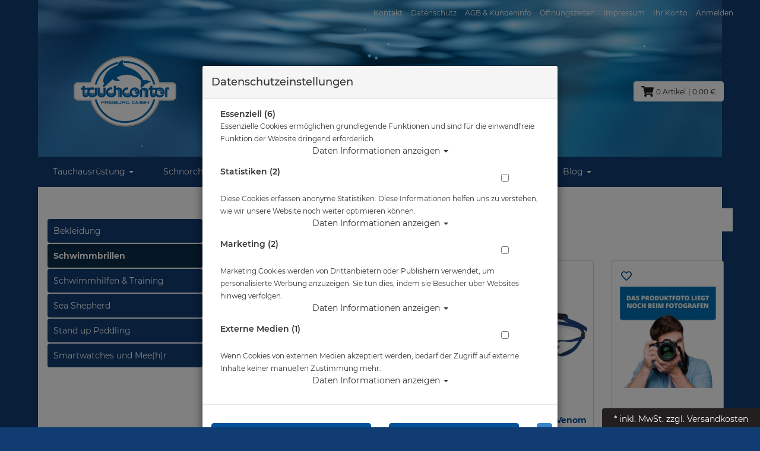

--- FILE ---
content_type: text/html; charset=utf-8
request_url: https://www.tauchcenter-freiburg.de/schwimmbrillen/c-700.html
body_size: 17944
content:


<!doctype html>
<html lang="de" prefix="og: http://ogp.me/ns#">
<head>
<meta charset="UTF-8">
<meta http-equiv="X-UA-Compatible" content="IE=edge">
<meta name="viewport" content="width=device-width, initial-scale=1">
<title>Schwimmbrillen </title>
<!-- Shopsystem by xanario ID Ltd. - www.xanario.de -->

<meta name="description" content="Schwimmbrillen " />
<meta name="author" content="Tauchcenter Freiburg GmbH" />
<meta name="generator" content="xanario shopsoftware" />
<meta name="robots" content="NOODP,NOYDIR,INDEX, FOLLOW" />
<meta name="revision" content="Thu,29 Jan 2026" />
<meta http-equiv="refresh" content="1200" />
<base href="https://www.tauchcenter-freiburg.de/" />

<link rel="dns-prefetch" href="//cdnjs.cloudflare.com">
<link rel="preconnect" href="//cdnjs.cloudflare.com">	
<link rel="shortcut icon" type="image/x-icon" href="templates/tauchcenter_freiburg/images/allgemein/favicon.ico" />
<link rel="icon" type="image/x-icon" href="templates/tauchcenter_freiburg/images/allgemein/favicon.ico" />
<link rel="icon" type="image/gif" href="templates/tauchcenter_freiburg/images/allgemein/favicon.gif" />
<link rel="icon" type="image/png" href="templates/tauchcenter_freiburg/images/allgemein/favicon.png" />
<link rel="apple-touch-icon" href="templates/tauchcenter_freiburg/images/allgemein/apple-touch-icon.png" />
<link rel="apple-touch-icon" href="templates/tauchcenter_freiburg/images/allgemein/apple-touch-icon-57x57.png" sizes="57x57" />
<link rel="apple-touch-icon" href="templates/tauchcenter_freiburg/images/allgemein/apple-touch-icon-60x60.png" sizes="60x60" />
<link rel="apple-touch-icon" href="templates/tauchcenter_freiburg/images/allgemein/apple-touch-icon-72x72.png" sizes="72x72" />
<link rel="apple-touch-icon" href="templates/tauchcenter_freiburg/images/allgemein/apple-touch-icon-76x76.png" sizes="76x76" />
<link rel="apple-touch-icon" href="templates/tauchcenter_freiburg/images/allgemein/apple-touch-icon-114x114.png" sizes="114x114" />
<link rel="apple-touch-icon" href="templates/tauchcenter_freiburg/images/allgemein/apple-touch-icon-120x120.png" sizes="120x120" />
<link rel="apple-touch-icon" href="templates/tauchcenter_freiburg/images/allgemein/apple-touch-icon-128x128.png" sizes="128x128" />
<link rel="apple-touch-icon" href="templates/tauchcenter_freiburg/images/allgemein/apple-touch-icon-144x144.png" sizes="144x144" />
<link rel="apple-touch-icon" href="templates/tauchcenter_freiburg/images/allgemein/apple-touch-icon-152x152.png" sizes="152x152" />
<link rel="apple-touch-icon" href="templates/tauchcenter_freiburg/images/allgemein/apple-touch-icon-180x180.png" sizes="180x180" />
<link rel="apple-touch-icon" href="templates/tauchcenter_freiburg/images/allgemein/apple-touch-icon-precomposed.png" />
<link rel="icon" type="image/png" href="templates/tauchcenter_freiburg/images/allgemein/favicon-16x16.png" sizes="16x16" />
<link rel="icon" type="image/png" href="templates/tauchcenter_freiburg/images/allgemein/favicon-32x32.png" sizes="32x32" />
<link rel="icon" type="image/png" href="templates/tauchcenter_freiburg/images/allgemein/favicon-96x96.png" sizes="96x96" />
<link rel="icon" type="image/png" href="templates/tauchcenter_freiburg/images/allgemein/favicon-160x160.png" sizes="160x160" />
<link rel="icon" type="image/png" href="templates/tauchcenter_freiburg/images/allgemein/favicon-192x192.png" sizes="192x192" />
<link rel="icon" type="image/png" href="templates/tauchcenter_freiburg/images/allgemein/favicon-196x196.png" sizes="196x196" />
<meta name="msapplication-TileImage" content="templates/tauchcenter_freiburg/images/allgemein/win8-tile-144x144.png" /> 
<meta name="msapplication-TileColor" content="#ffffff" /> 
<meta name="msapplication-navbutton-color" content="#ffffff" /> 
<meta name="msapplication-square70x70logo" content="templates/tauchcenter_freiburg/images/allgemein/win8-tile-70x70.png" /> 
<meta name="msapplication-square144x144logo" content="templates/tauchcenter_freiburg/images/allgemein/win8-tile-144x144.png" /> 
<meta name="msapplication-square150x150logo" content="templates/tauchcenter_freiburg/images/allgemein/win8-tile-150x150.png" /> 
<meta name="msapplication-wide310x150logo" content="templates/tauchcenter_freiburg/images/allgemein/win8-tile-310x150.png" /> 
<meta name="msapplication-square310x310logo" content="templates/tauchcenter_freiburg/images/allgemein/win8-tile-310x310.png" /> 

<link rel="canonical" href="https://www.tauchcenter-freiburg.de/schwimmbrillen/c-700.html" />

<!-- Twitter Card data -->
<meta name="twitter:card" value="summary">
<meta name="twitter:title" content="Schwimmbrillen ">
<meta name="twitter:description" content="Schwimmbrillen ">
 

<!-- Open Graph data -->
<meta property="og:title" content="Schwimmbrillen " />
<meta property="og:description" content="Schwimmbrillen " /> 
<meta property="og:type" content="website" />
<meta property="og:url" content="https://www.tauchcenter-freiburg.de/schwimmbrillen/c-700.html" /> 
	

<link rel="stylesheet" href="https://cdnjs.cloudflare.com/ajax/libs/twitter-bootstrap/3.3.7/css/bootstrap.min.css" />
<script defer src="https://cdnjs.cloudflare.com/ajax/libs/font-awesome/5.8.2/js/all.min.js" crossorigin="anonymous"></script>			
<link rel="stylesheet" href="https://cdnjs.cloudflare.com/ajax/libs/animate.css/3.7.0/animate.min.css" />

<link rel="stylesheet" href="templates/tauchcenter_freiburg/images/4/css_xanario.css.php" type="text/css" />


<script src="https://cdnjs.cloudflare.com/ajax/libs/jquery/3.3.1/jquery.min.js"></script>
<script src="https://cdnjs.cloudflare.com/ajax/libs/jquery-migrate/3.0.1/jquery-migrate.min.js"></script>
<script src="https://cdnjs.cloudflare.com/ajax/libs/twitter-bootstrap/3.3.7/js/bootstrap.min.js"></script>

<script src="/includes/js/content-scheduler.js" defer></script>

<link rel="alternate" type="application/rss+xml" href="https://www.tauchcenter-freiburg.de/rss.php?action=rss_blog" title="tauchcenter-freiburg.de :: News" />
<link rel="stylesheet" type="text/css" href="xanario.css.php" />
<link rel="stylesheet" type="text/css" href="extern/jquery/lightslider/css/lightslider.css" />
<link rel="stylesheet" type="text/css" href="extern/jquery/lightgallery/css/lightgallery.css" />
<script src="xanario_js.php?basename=index.php"></script>

	
</head>
<body  itemscope itemtype="https://schema.org/WebPage">

<div id="mmenu-page">
    
<div class="wrapper content-main">
    
<header id="header">
								

		
<div class="panel panel-transparent mb-0 hidden-xs">
	<div class="panel-heading">
    <div class="container header-links">
				<div class="pull-right">
			<span><a href="#" data-toggle="modal" data-target="#contact_dialog" rel="nofollow">Kontakt</a>
<a href="https://www.tauchcenter-freiburg.de/datenschutz/ct-13.html" rel="nofollow">Datenschutz</a>
<a href="https://www.tauchcenter-freiburg.de/agb/ct-11.html" rel="nofollow">AGB & Kundeninfo</a>
<a href="https://www.tauchcenter-freiburg.de/oeffnungszeiten/ct-1588.html" rel="nofollow">Öffnungszeiten</a>
<a href="https://www.tauchcenter-freiburg.de/impressum/ct-14.html" rel="nofollow">Impressum</a>
<a href="https://www.tauchcenter-freiburg.de/account_information.php" rel="nofollow">Ihr Konto</a> <a href="https://www.tauchcenter-freiburg.de/login.php" rel="nofollow">Anmelden</a></span>
		</div>
    </div>
	</div>
</div>
  



<script>
	function googleTranslateElementInit() {
		new google.translate.TranslateElement({pageLanguage: 'de', includedLanguages: 'de,en,es,fi,fr,it,nl,pl,lb,hr', layout: google.translate.TranslateElement.InlineLayout.SIMPLE}, 'google_translate_element');
	}
</script>

<script src="//translate.google.com/translate_a/element.js?cb=googleTranslateElementInit"></script>



<style>
/* OVERRIDE GOOGLE TRANSLATE WIDGET CSS BEGIN */
div#google_translate_element div.goog-te-gadget-simple {font-family: "Helvetica Neue",Helvetica,Arial,sans-serif;	font-size: 14px; line-height: 1.42857143; border: none;	background-color: transparent; padding-top:0px; margin-top:0px;}
div#google_translate_element div.goog-te-gadget-simple a.goog-te-menu-value:hover {/* text-decoration: none; */}
div#google_translate_element div.goog-te-gadget-simple a.goog-te-menu-value span {color: #231f20;	text-decoration: none;}
div#google_translate_element div.goog-te-gadget-simple a.goog-te-menu-value span:hover {/*color: white; */}
.goog-te-gadget-icon {display: none !important;	/*background: url("url for the icon") 0 0 no-repeat !important;*/}
/* Remove the down arrow */
/* when dropdown open */
div#google_translate_element div.goog-te-gadget-simple a.goog-te-menu-value span[style="color: rgb(213, 213, 213);"] {display: none;}
/* after clicked/touched */
div#google_translate_element div.goog-te-gadget-simple a.goog-te-menu-value span[style="color: rgb(118, 118, 118);"] {display: none;}
/* on page load (not yet touched or clicked) */
div#google_translate_element div.goog-te-gadget-simple a.goog-te-menu-value span[style="color: rgb(155, 155, 155);"] {display: none;}
/* Remove span with left border line | (next to the arrow) in Chrome & Firefox */
div#google_translate_element div.goog-te-gadget-simple a.goog-te-menu-value span[style="border-left: 1px solid rgb(187, 187, 187);"] {display: none;}
/* Remove span with left border line | (next to the arrow) in Edge & IE11 */
div#google_translate_element div.goog-te-gadget-simple a.goog-te-menu-value span[style="border-left-color: rgb(187, 187, 187); border-left-width: 1px; border-left-style: solid;"] {display: none;}
/* HIDE the google translate toolbar */
.goog-te-banner-frame.skiptranslate {/*display: none !important;*/}
/* OVERRIDE GOOGLE TRANSLATE WIDGET CSS END */	
</style>

<div class="container">
			<div class="row flex-center">
<div class="col-xs-12 col-sm-4 col-md-3 ">
					<a href=""><img src="templates/tauchcenter_freiburg/images/allgemein/header/tcf-freiburg-logo-trans.png"  class="img-responsive hidden-xs header-logo" style="text-align: center;" />
<img src="templates/tauchcenter_freiburg/images/allgemein/header/tcf-freiburg-logo-trans-mobil.png" class="img-responsive visible-xs" alt="Schwimmbrillen "/>
</a>         
				</div>
				<div class="col-xs-12 col-sm-4 col-md-6  hidden-xs header-search" id="mob_search">
					<form class="form-horizontal" name="quick_find" method="get" action="https://www.tauchcenter-freiburg.de/xanario_search.php" rel="search" >  
					<span id="header_search_suggest">
						<div class="input-group">
							<input type="text" name="products_keywords" value="Suchwort eingeben ..." class="form-control" id="products_keywords" class="form-control" onclick="clear_box_quickfind()" data-suggest="https://www.tauchcenter-freiburg.de/xanario_search_suggest.php" autocomplete="off" />
							<span class="input-group-btn"><button type="submit" class="btn btn-default" title="suchen"><i class="fas fa-search fa-lg"></i></button></span>
						</div>
					</span>
					</form>
				</div>
            
				

				<div class="col-xs-12 col-sm-4 col-md-3 header-cart">
					<div class="row">
						<div class="col-xs-7 text-left visible-xs">
								<a href="#mobilemenu" class="btn btn-default pull-left mr-2" title="Menü" ><i class="fas fa-bars fa-lg"></i></a>
								<button type="button" class="btn btn-default btn-toggle-search pull-left"><i class="fas fa-search fa-lg"></i></button>
						</div>
						<div class="col-xs-5 col-sm-12 text-right">
                              
							<a href="https://www.tauchcenter-freiburg.de/checkout_cart.php" class="btn btn-default cart-button" title="zur Kasse gehen" rel="nofollow" >
								<i class="fas fa-shopping-cart fa-lg"></i>
								<span>0 Artikel</span>
								<span class="hidden-xs">| 0,00 €</span>

								<span class="hidden-xs"></span>
							</a>						
						</div>
					</div>
				</div>

			</div>

</div>
<div class="search-suggest-container hidden-xs">
	<div id="search_suggest" class="search_suggest" style="display: none;">
		<div class="container">
			<div id="search_suggest_box" class="list-group mt-4"></div>
		</div>
	</div>
</div>


<script>
	$(function() {
		$(".btn-toggle-search").click(function(){
			if ($("#mob_search").hasClass("hidden-xs")) {
					$("#mob_search").removeClass("hidden-xs");	
			} else {
					$("#mob_search").addClass("hidden-xs");
			}			
		});
	})
</script>




	

	<div class="multishop hidden-xs">
			<ul class="ms_navi">
																						<li >
								
								
																	<a href="https://www.tauchcenter-freiburg.de/tauchausruestung/sh-2.html" title="Tauchausrüstung">Tauchausrüstung <i class="caret"></i></a>
																	
									<div class="container-fluid">
										
										
																					<ul class="submenu_cat_1"><li><a href="https://www.tauchcenter-freiburg.de/abc-ausruestung/c-572.html" title="ABC Ausrüstung" >ABC Ausrüstung</a></li><li><a href="https://www.tauchcenter-freiburg.de/atemregler/c-573.html" title="Atemregler" >Atemregler</a></li><li><a href="https://www.tauchcenter-freiburg.de/bekleidung/c-574.html" title="Bekleidung" >Bekleidung</a></li><li><a href="https://www.tauchcenter-freiburg.de/tauchcomputer/c-575.html" title="Tauchcomputer" >Tauchcomputer</a></li><li><a href="https://www.tauchcenter-freiburg.de/foto-video/c-576.html" title="Foto & Video" >Foto & Video</a></li><li><a href="https://www.tauchcenter-freiburg.de/instrumente/c-577.html" title="Instrumente" >Instrumente</a></li><li><a href="https://www.tauchcenter-freiburg.de/rebreather/c-730.html" title="Rebreather" >Rebreather</a></li><li><a href="https://www.tauchcenter-freiburg.de/tarierjackets/c-578.html" title="Tarierjackets" >Tarierjackets</a></li><li><a href="https://www.tauchcenter-freiburg.de/taschen-boxen/c-579.html" title="Taschen & Boxen" >Taschen & Boxen</a></li><li><a href="https://www.tauchcenter-freiburg.de/tauchflaschen-blei/c-580.html" title="Tauchflaschen & Blei" >Tauchflaschen & Blei</a></li><li><a href="https://www.tauchcenter-freiburg.de/trockentauchen/c-581.html" title="Trockentauchen" >Trockentauchen</a></li><li><a href="https://www.tauchcenter-freiburg.de/vollgesichtsmasken/c-582.html" title="Vollgesichtsmasken" >Vollgesichtsmasken</a></li><li><a href="https://www.tauchcenter-freiburg.de/zubehoer/c-583.html" title="Zubehör" >Zubehör</a></li><li><a href="https://www.tauchcenter-freiburg.de/vdst/c-895.html" title="VDST" >VDST</a></li><li><a href="https://www.tauchcenter-freiburg.de/abverkauf/c-584.html" title="Abverkauf" >Abverkauf</a></li><li><a href="https://www.tauchcenter-freiburg.de/gutscheine/c-585.html" title="Gutscheine" >Gutscheine</a></li><li><a href="https://www.tauchcenter-freiburg.de/atlantis-merchandise/c-751.html" title="Atlantis Merchandise" >Atlantis Merchandise</a></li><li><a href="https://www.tauchcenter-freiburg.de/uw-scooter/c-738.html" title="UW Scooter" >UW Scooter</a></li><li><a href="https://www.tauchcenter-freiburg.de/geschenkideen/c-854.html" title="Geschenkideen" >Geschenkideen</a></li></ul>
																														
									</div>
																		
																
																																
							</li>
																		<li >
								
								
																	<a href="https://www.tauchcenter-freiburg.de/schnorcheln/sh-3.html" title="Schnorcheln">Schnorcheln <i class="caret"></i></a>
																	
									<div class="container-fluid">
										
										
																					<ul class="submenu_cat_1"><li><a href="https://www.tauchcenter-freiburg.de/abc-masken-flossen-schnorchel/c-44.html" title="ABC - Masken - Flossen - Schnorchel" >ABC - Masken - Flossen - Schnorchel</a></li><li><a href="https://www.tauchcenter-freiburg.de/bekleidung/c-678.html" title="Bekleidung" >Bekleidung</a></li><li><a href="https://www.tauchcenter-freiburg.de/computer/c-679.html" title="Computer" >Computer</a></li><li><a href="https://www.tauchcenter-freiburg.de/mermaiding/c-680.html" title="Mermaiding" >Mermaiding</a></li><li><a href="https://www.tauchcenter-freiburg.de/strand-wasserschuhe/c-681.html" title="Strand- & Wasserschuhe" >Strand- & Wasserschuhe</a></li><li><a href="https://www.tauchcenter-freiburg.de/taschen-rucksaecke-drybags/c-682.html" title="Taschen - Rucksäcke - Drybags" >Taschen - Rucksäcke - Drybags</a></li><li><a href="https://www.tauchcenter-freiburg.de/zubehoer/c-683.html" title="Zubehör" >Zubehör</a></li></ul>
																														
									</div>
																		
																
																																
							</li>
																		<li class="ontab">
								
								
																	<a href="https://www.tauchcenter-freiburg.de/wassersport/sh-4.html" title="Wassersport">Wassersport <i class="caret"></i></a>
																	
									<div class="container-fluid">
										
										
																					<ul class="submenu_cat_1"><li><a href="https://www.tauchcenter-freiburg.de/bekleidung/c-699.html" title="Bekleidung" >Bekleidung</a></li><li><a href="https://www.tauchcenter-freiburg.de/schwimmbrillen/c-700.html" title="Schwimmbrillen" >Schwimmbrillen</a></li><li><a href="https://www.tauchcenter-freiburg.de/schwimmhilfen-training/c-701.html" title="Schwimmhilfen & Training" >Schwimmhilfen & Training</a></li><li><a href="https://www.tauchcenter-freiburg.de/sea-shepherd/c-702.html" title="Sea Shepherd" >Sea Shepherd</a></li><li><a href="https://www.tauchcenter-freiburg.de/stand-up-paddling/c-703.html" title="Stand up Paddling" >Stand up Paddling</a></li><li><a href="https://www.tauchcenter-freiburg.de/smartwatches-und-meehr/c-734.html" title="Smartwatches und Mee(h)r" >Smartwatches und Mee(h)r</a></li></ul>
																														
									</div>
																		
																
																																
							</li>
																		<li >
								
								
																	<a href="https://www.tauchcenter-freiburg.de/tauchkurse/sh-8.html" title="Tauchkurse">Tauchkurse <i class="caret"></i></a>
																	
									<div class="container-fluid">
										
										
																					<ul class="submenu_cat_1"><li><a href="https://www.tauchcenter-freiburg.de/schnuppertauchen/c-850.html" title="Schnuppertauchen" >Schnuppertauchen</a></li><li><a href="https://www.tauchcenter-freiburg.de/open-water-diver/c-698.html" title="Open Water Diver" >Open Water Diver</a></li><li><a href="https://www.tauchcenter-freiburg.de/spezialkurse/c-201.html" title="Spezialkurse" >Spezialkurse</a></li><li><a href="https://www.tauchcenter-freiburg.de/tauchkurse-online/c-936.html" title="Tauchkurse Online" >Tauchkurse Online</a></li><li><a href="https://www.tauchcenter-freiburg.de/technisches-tauchen/c-743.html" title="Technisches Tauchen" >Technisches Tauchen</a></li><li><a href="https://www.tauchcenter-freiburg.de/digitale-lernpakete/c-935.html" title="Digitale Lernpakete" >Digitale Lernpakete</a></li></ul>
																														
									</div>
																		
																
																																
							</li>
																		<li >
								
								
																	<a href="https://www.tauchcenter-freiburg.de/service/sh-11.html" title="Service">Service <i class="caret"></i></a>
																	
									<div class="container-fluid">
										
										
																					<ul class="submenu_cat_1"><li><a href="https://www.tauchcenter-freiburg.de/garmin-testcenter/c-872.html" title="Garmin Testcenter" >Garmin Testcenter</a></li><li><a href="https://www.tauchcenter-freiburg.de/diver-network-club/c-874.html" title="Diver Network Club" >Diver Network Club</a></li><li><a href="https://www.tauchcenter-freiburg.de/ausruestungsverleih/c-744.html" title="Ausrüstungsverleih" >Ausrüstungsverleih</a></li><li><a href="https://www.tauchcenter-freiburg.de/flaschen-fuellungen/c-747.html" title="Flaschen-Füllungen" >Flaschen-Füllungen</a></li><li><a href="https://www.tauchcenter-freiburg.de/pruefung-von-tauchflaschen/c-745.html" title="Prüfung von Tauchflaschen" >Prüfung von Tauchflaschen</a></li><li><a href="https://www.tauchcenter-freiburg.de/revisionen-und-reparaturen-von-lungenautomaten/c-746.html" title="Revisionen und Reparaturen von Lungenautomaten" >Revisionen und Reparaturen von Lungenautomaten</a></li><li><a href="https://www.tauchcenter-freiburg.de/service-fuer-neopren-und-trockenanzuege/c-748.html" title="Service für Neopren- und Trockenanzüge" >Service für Neopren- und Trockenanzüge</a></li><li><a href="https://www.tauchcenter-freiburg.de/technische-gase/c-749.html" title="Technische Gase" >Technische Gase</a></li></ul>
																														
									</div>
																		
																
																																
							</li>
																		<li >
								
								
																	<a href="https://www.tauchcenter-freiburg.de/reisen/sh-9.html" title="Reisen">Reisen <i class="caret"></i></a>
																	
									<div class="container-fluid">
										
										
																					<ul class="submenu_cat_1"><li><a href="https://www.tauchcenter-freiburg.de/tauchausfahrten-2026-wochenend-und-tagestouren/c-908.html" title="Tauchausfahrten 2026 | Wochenend- und Tagestouren" >Tauchausfahrten 2026 | Wochenend- und Tagestouren</a></li><li><a href="https://www.tauchcenter-freiburg.de/aegypten-tauchsafari-0810-15102026/c-933.html" title="Ägypten Tauchsafari 08.10. - 15.10.2026" >Ägypten Tauchsafari 08.10. - 15.10.2026</a></li><li><a href="https://www.tauchcenter-freiburg.de/tauchausfahrten-2026/c-754.html" title="Tauchausfahrten 2026" >Tauchausfahrten 2026</a></li></ul>
																														
									</div>
																		
																
																																
							</li>
																		<li >
								
								
																	<a href="https://www.tauchcenter-freiburg.de/blog/sh-40.html" title="Blog">Blog <i class="caret"></i></a>
																	
									<div class="container-fluid">
										
										
																					<ul class="submenu_cat_1"><li><a href="https://www.tauchcenter-freiburg.de/tauchschule/bc-5.html" title="Tauchschule" >Tauchschule</a></li><li><a href="https://www.tauchcenter-freiburg.de/angebote/bc-1.html" title="Angebote" >Angebote</a></li><li><a href="https://www.tauchcenter-freiburg.de/events/bc-2.html" title="Events" >Events</a></li><li><a href="https://www.tauchcenter-freiburg.de/neuprodukte/bc-3.html" title="Neuprodukte" >Neuprodukte</a></li><li><a href="https://www.tauchcenter-freiburg.de/rueckrufinformationen/bc-4.html" title="Rückrufinformationen" >Rückrufinformationen</a></li></ul>
																														
									</div>
																		
																
																																
							</li>
					    
							</ul>
		<div style="clear: both;"></div>	
	</div>
	
	
	<div class="multishop-xs visible-xs"></div>		
			
	
	

<script>
var sticky = new Waypoint.Sticky({ element: $('.multishop')[0] })
</script>

<div class="hidden-xs headerboxe"><ol class="breadcrumb"><li>Sie sind hier</li><li><a href="https://www.tauchcenter-freiburg.de/wassersport/sh-4.html" title="Wassersport">Wassersport</a></li><li>Schwimmbrillen</li></ol></div>
					
</header>



	
	<div class="container">	
		<div class="row">
			<div class="p-0 col-sm-4 col-md-3 hidden-xs"><div class="promo" 
    			 data-schedule
    			 data-start="2025-11-21T00:01" 
     			data-end="2025-11-30T23:59">
    <style>
        #randomImage {
        }
    </style>




		<div class="panel-body">
<a id="imageLink" href="#" target="_self">
    <img id="randomImage" src="" alt="Random Image" style="width: 100%;">
</a>
</div>


<script>
    // Liste der Bilder + Links
    const items = [
        { img: "images/aktionen/2025/blackweek/garmin-banner.png", url: "https://www.tauchcenter-freiburg.de/garmin/ct-1904.html?ref=3" },
        { img: "images/aktionen/2025/blackweek/blackweek-banner.png", url: "https://www.tauchcenter-freiburg.de/index.php?ref=3" },
        { img: "images/aktionen/2025/blackweek/divevolk-banner.png", url: "https://www.tauchcenter-freiburg.de/divevolk/m-162.html" },
        { img: "images/aktionen/2025/blackweek/orcatorch-banner.png", url: "https://www.tauchcenter-freiburg.de/orcatorch-technology-ltd/m-220.html" }
    ];

    function setRandomImage() {
        const index = Math.floor(Math.random() * items.length);
        const selected = items[index];

        document.getElementById("randomImage").src = selected.img;
        document.getElementById("imageLink").href = selected.url;
    }

    // Beim Laden direkt ein zufälliges Bild anzeigen
    setRandomImage();
</script>


</div>
<div class="panel-group">
	<div class="panel panel-transparent">
		<div class="panel-body">
			<div class="kategorien">
<ul>
<li><a href="https://www.tauchcenter-freiburg.de/bekleidung/c-699.html" title="Bekleidung">Bekleidung</a></li>
<li><a href="https://www.tauchcenter-freiburg.de/schwimmbrillen/c-700.html" title="Schwimmbrillen"><span class="kategorienactive">Schwimmbrillen</span></a></li>
<li><a href="https://www.tauchcenter-freiburg.de/schwimmhilfen-training/c-701.html" title="Schwimmhilfen &amp; Training">Schwimmhilfen &amp; Training</a></li>
<li><a href="https://www.tauchcenter-freiburg.de/sea-shepherd/c-702.html" title="Sea Shepherd">Sea Shepherd</a></li>
<li><a href="https://www.tauchcenter-freiburg.de/stand-up-paddling/c-703.html" title="Stand up Paddling">Stand up Paddling</a></li>
<li><a href="https://www.tauchcenter-freiburg.de/smartwatches-und-meehr/c-734.html" title="Smartwatches und Mee(h)r">Smartwatches und Mee(h)r</a></li>
</ul>

</div>
		</div>
	</div>
</div>
</div>
			<div class="p-0 col-sm-8 col-md-9">

<section>
	<div class="container-fluid">
		<div class="row">
			<div class="col-sm-12"><div class="page-title">Schwimmbrillen</div></div>
		</div>
	</div>
</section>



	




<script>
	$(document).ready(function(e) {
						
		/**
		 * Beim anklicken einer Zeile wird die Checkbox beeinflusst und das Form abgesendet
		 */
		$(".panel-merkmal-group .click").click(function(ev) {
			
			ev = ev || window.event;
			ev.target = ev.target || ev.srcElement;					
			
			var  eleCheckbox = $(ev.target).closest("li").children("input:checkbox");
			
			//Checkbox nur beeinflussen wenn nicht schon auf selbige geklickt wurde
			if (!$(ev.target).is("input:checkbox"))	eleCheckbox.attr("checked", !eleCheckbox.is(":checked"));
			
			if (eleCheckbox.next("input:hidden").val() == "on") eleCheckbox.next("input:hidden").val("off");
			
			document.characteristics.submit();
		});
		

		

	});
	
	function clearAuswahl(grpId) {
		$("input[id^=\"cc_"+grpId+"\"]").each(function (i,e) {
			e.value = "off";
			e.checked = false;
		});
		document.characteristics.submit();
	}
</script>



<script>
$(document).on('click', '.panel-heading span.panel-collapse-clickable', function(e){
		var $this = $(this);

		if(!$this.hasClass('panel-collapsed')) {
			$this.addClass('panel-collapsed');
			$this.find('i').removeClass('fa-chevron-down').addClass('fa-chevron-up');
		} else {
			$this.removeClass('panel-collapsed');
			$this.find('i').removeClass('fa-chevron-up').addClass('fa-chevron-down');
		}
});
</script>






	 <div class="container-fluid mb-4">
			<div class="row">
				
				<div class="col-md-4">
					<form name="listing_navigation" action="https://www.tauchcenter-freiburg.de/schwimmbrillen/c-700.html" method="post" class="form-horizontal" >
<input type="hidden" name="page" value="1" /><input type="hidden" name="cPath" value="700" />
					<div class="input-group">
						<div class="input-group-addon">Sortierung : </div>
						<select data-container="body"name="listing_sort" class="form-control" onchange="this.form.submit();" >
<option value="0" selected="selected" >Standard</option>
<option value="1" >Alphabet</option>
<option value="2" >Artikelnummer</option>
<option value="3" >Preis</option>
<option value="4" >Hersteller</option>
</select>
					</div>
					</form>
				</div>
<div class="col-md-8 hidden-xs hidden-sm"></div>
			</div>
		</div>

  

	

  <div id="infinity" class="infinity-content"> <!-- infiniti begin !-->
		<div class="flexer">
					<div class="col-xs-6 col-md-3 mb-5" id="listing_zaehler_1"><div class="product-item">
		<a href="https://www.tauchcenter-freiburg.de/schwimmbrillen/c-700.html?products_id=36736&action=add_merkliste"  title="merken" rel="nofollow">
		<div class="label-merken"><i class="far fa-heart fa-lg"></i></div>
	</a>
	
				
	<a href="https://www.tauchcenter-freiburg.de/goggle-superflex-jr-clear-smoke-abverkauf/p-36736.html" title="# Goggle SUPERFLEX JR. clear smoke - Abverkauf"> 
			<div class="product-photo">
				<img src="https://www.atlantiscloud.de/images/products/normal/head-451017clsmk.jpg" class="img-responsive" alt="# Goggle SUPERFLEX JR. clear smoke - Abverkauf" />
                			</div>
					
			<div class="product-info">
					<div class="product-name text-center"># Goggle SUPERFLEX JR. clear smoke - Abverkauf</div>
					
								</div>
									
			<div class="product-price text-center">
															<div class="product-price-grund">&nbsp;</div>
						
											<div class="product-price-price" >13,23 € <!--<del style="color: #000000 !important; font-weight: normal; font-size: 1.0em;">17,79 €</del>--></div>
						
													
			</div>						
	</a> 

		
			
			
	</div></div>
					<div class="col-xs-6 col-md-3 mb-5" id="listing_zaehler_2"><div class="product-item">
		<a href="https://www.tauchcenter-freiburg.de/schwimmbrillen/c-700.html?products_id=36779&action=add_merkliste"  title="merken" rel="nofollow">
		<div class="label-merken"><i class="far fa-heart fa-lg"></i></div>
	</a>
	
				
	<a href="https://www.tauchcenter-freiburg.de/goggle-superflex-mid-clear-blue-abverkauf/p-36779.html" title="# Goggle SUPERFLEX MID clear blue - Abverkauf"> 
			<div class="product-photo">
				<img src="https://www.atlantiscloud.de/images/products/normal/451039_CLBL_00.JPG" class="img-responsive" alt="# Goggle SUPERFLEX MID clear blue - Abverkauf" />
                			</div>
					
			<div class="product-info">
					<div class="product-name text-center"># Goggle SUPERFLEX MID clear blue - Abverkauf</div>
					
								</div>
									
			<div class="product-price text-center">
															<div class="product-price-grund">&nbsp;</div>
						
											<div class="product-price-price" >10,16 € <!--<del style="color: #000000 !important; font-weight: normal; font-size: 1.0em;">0,00 €</del>--></div>
						
													
			</div>						
	</a> 

		
			
			
	</div></div>
					<div class="col-xs-6 col-md-3 mb-5" id="listing_zaehler_3"><div class="product-item">
		<a href="https://www.tauchcenter-freiburg.de/schwimmbrillen/c-700.html?products_id=36647&action=add_merkliste"  title="merken" rel="nofollow">
		<div class="label-merken"><i class="far fa-heart fa-lg"></i></div>
	</a>
	
				
	<a href="https://www.tauchcenter-freiburg.de/head-goggle-venom-mirrored-blau-schwimmbrille-abverkauf/p-36647.html" title="# Head Goggle Venom mirrored blau - Schwimmbrille - Abverkauf"> 
			<div class="product-photo">
				<img src="https://www.atlantiscloud.de/images/products/normal/head-Schwimmbrille-VenomMirrored-451004BLBL.jpg" class="img-responsive" alt="# Head Goggle Venom mirrored blau - Schwimmbrille - Abverkauf" />
                			</div>
					
			<div class="product-info">
					<div class="product-name text-center"># Head Goggle Venom mirrored blau - Schwimmbrille - Abverkauf</div>
					
								</div>
									
			<div class="product-price text-center">
															<div class="product-price-grund">&nbsp;</div>
						
											<div class="product-price-price" >15,29 € <!--<del style="color: #000000 !important; font-weight: normal; font-size: 1.0em;">19,00 €</del>--></div>
						
													
			</div>						
	</a> 

		
			
			
	</div></div>
					<div class="col-xs-6 col-md-3 mb-5" id="listing_zaehler_4"><div class="product-item">
		<a href="https://www.tauchcenter-freiburg.de/schwimmbrillen/c-700.html?products_id=80994&action=add_merkliste"  title="merken" rel="nofollow">
		<div class="label-merken"><i class="far fa-heart fa-lg"></i></div>
	</a>
	
				
	<a href="https://www.tauchcenter-freiburg.de/aqua-sphere-kayenne-small-fit-swimming-goggles-tinted-lens-restposten/p-80994.html" title="Aqua Sphere Kayenne Small Fit Swimming Goggles - Tinted Lens - Restposten #"> 
			<div class="product-photo">
				<img src="https://www.atlantiscloud.de/images/products/normal/default.jpg" class="img-responsive" alt="Aqua Sphere Kayenne Small Fit Swimming Goggles - Tinted Lens - Restposten #" />
                			</div>
					
			<div class="product-info">
					<div class="product-name text-center">Aqua Sphere Kayenne Small Fit Swimming Goggles - Tinted Lens - Restposten #</div>
					
								</div>
									
			<div class="product-price text-center">
															<div class="product-price-grund">&nbsp;</div>
						
											<div class="product-price-price" >29,90 € <!--<del style="color: #000000 !important; font-weight: normal; font-size: 1.0em;">0,00 €</del>--></div>
						
													
			</div>						
	</a> 

		
			
			
	</div></div>
					<div class="col-xs-6 col-md-3 mb-5" id="listing_zaehler_5"><div class="product-item">
		<a href="https://www.tauchcenter-freiburg.de/schwimmbrillen/c-700.html?products_id=103660&action=add_merkliste"  title="merken" rel="nofollow">
		<div class="label-merken"><i class="far fa-heart fa-lg"></i></div>
	</a>
	
				
	<a href="https://www.tauchcenter-freiburg.de/aquasphere-kaiman-schwimmbrille-verschiedene-farben/p-103660.html" title="Aquasphere - KAIMAN - Schwimmbrille - verschiedene Farben"> 
			<div class="product-photo">
				<img src="https://www.atlantiscloud.de/images/products/normal/EP3180101LC_2.jpg" class="img-responsive" alt="Aquasphere - KAIMAN - Schwimmbrille - verschiedene Farben" />
                			</div>
					
			<div class="product-info">
					<div class="product-name text-center">Aquasphere - KAIMAN - Schwimmbrille - verschiedene Farben</div>
					
								</div>
									
			<div class="product-price text-center">
															<div class="product-price-grund">&nbsp;</div>
						
											<div class="product-price-price" >ab 22,90 € <!--<del style="color: #000000 !important; font-weight: normal; font-size: 1.0em;">22,90 €</del>--></div>
						
													
			</div>						
	</a> 

		
			
			
	</div></div>
					<div class="col-xs-6 col-md-3 mb-5" id="listing_zaehler_6"><div class="product-item">
		<a href="https://www.tauchcenter-freiburg.de/schwimmbrillen/c-700.html?products_id=102157&action=add_merkliste"  title="merken" rel="nofollow">
		<div class="label-merken"><i class="far fa-heart fa-lg"></i></div>
	</a>
	
				
	<a href="https://www.tauchcenter-freiburg.de/aquasphere-seal-20-schwimmmaske-fuer-erwachsene/p-102157.html" title="Aquasphere - Seal 2.0 - Schwimmmaske für Erwachsene"> 
			<div class="product-photo">
				<img src="https://www.atlantiscloud.de/images/products/normal/aquasphereseal2__0004_all.jpg" class="img-responsive" alt="Aquasphere - Seal 2.0 - Schwimmmaske für Erwachsene" />
                			</div>
					
			<div class="product-info">
					<div class="product-name text-center">Aquasphere - Seal 2.0 - Schwimmmaske für Erwachsene</div>
					
								</div>
									
			<div class="product-price text-center">
															<div class="product-price-grund">&nbsp;</div>
						
											<div class="product-price-price" >39,99 € <!--<del style="color: #000000 !important; font-weight: normal; font-size: 1.0em;">39,99 €</del>--></div>
						
													
			</div>						
	</a> 

		
			
			
	</div></div>
					<div class="col-xs-6 col-md-3 mb-5" id="listing_zaehler_7"><div class="product-item">
		<a href="https://www.tauchcenter-freiburg.de/schwimmbrillen/c-700.html?products_id=106568&action=add_merkliste"  title="merken" rel="nofollow">
		<div class="label-merken"><i class="far fa-heart fa-lg"></i></div>
	</a>
	
				 <div class="ribbon ribbon-top-right ribbon-success"><span>Neu</span></div>
							
	<a href="https://www.tauchcenter-freiburg.de/cressi-planet-schwimmbrille/p-106568.html" title="Cressi - Planet - Schwimmbrille"> 
			<div class="product-photo">
				<img src="https://www.atlantiscloud.de/images/products/normal/cressiplanetgoogles.jpg" class="img-responsive" alt="Cressi - Planet - Schwimmbrille" />
                			</div>
					
			<div class="product-info">
					<div class="product-name text-center">Cressi - Planet - Schwimmbrille</div>
					
								</div>
									
			<div class="product-price text-center">
															<div class="product-price-grund">&nbsp;</div>
						
											<div class="product-price-price" >ab 34,90 € <!--<del style="color: #000000 !important; font-weight: normal; font-size: 1.0em;">34,99 €</del>--></div>
						
													
			</div>						
	</a> 

		
			
			
	</div></div>
					<div class="col-xs-6 col-md-3 mb-5" id="listing_zaehler_8"><div class="product-item">
		<a href="https://www.tauchcenter-freiburg.de/schwimmbrillen/c-700.html?products_id=105834&action=add_merkliste"  title="merken" rel="nofollow">
		<div class="label-merken"><i class="far fa-heart fa-lg"></i></div>
	</a>
	
				
	<a href="https://www.tauchcenter-freiburg.de/cressi-right-schwimmbrille-verschiedene-farben/p-105834.html" title="Cressi - Right - Schwimmbrille - verschiedene Farben"> 
			<div class="product-photo">
				<img src="https://www.atlantiscloud.de/images/products/normal/cressi_schwimmbrille_right_0003_Ebene3.jpg" class="img-responsive" alt="Cressi - Right - Schwimmbrille - verschiedene Farben" />
                			</div>
					
			<div class="product-info">
					<div class="product-name text-center">Cressi - Right - Schwimmbrille - verschiedene Farben</div>
					
								</div>
									
			<div class="product-price text-center">
															<div class="product-price-grund">&nbsp;</div>
						
											<div class="product-price-price" >ab 25,00 € <!--<del style="color: #000000 !important; font-weight: normal; font-size: 1.0em;">24,99 €</del>--></div>
						
													
			</div>						
	</a> 

		
			
			
	</div></div>
					<div class="col-xs-6 col-md-3 mb-5" id="listing_zaehler_9"><div class="product-item">
		<a href="https://www.tauchcenter-freiburg.de/schwimmbrillen/c-700.html?products_id=106570&action=add_merkliste"  title="merken" rel="nofollow">
		<div class="label-merken"><i class="far fa-heart fa-lg"></i></div>
	</a>
	
				 <div class="ribbon ribbon-top-right ribbon-success"><span>Neu</span></div>
							
	<a href="https://www.tauchcenter-freiburg.de/cressi-skylight-schwimmbrille/p-106570.html" title="Cressi - Skylight - Schwimmbrille"> 
			<div class="product-photo">
				<img src="https://www.atlantiscloud.de/images/products/normal/cressiDE2033555.jpg" class="img-responsive" alt="Cressi - Skylight - Schwimmbrille" />
                			</div>
					
			<div class="product-info">
					<div class="product-name text-center">Cressi - Skylight - Schwimmbrille</div>
					
								</div>
									
			<div class="product-price text-center">
															<div class="product-price-grund">&nbsp;</div>
						
											<div class="product-price-price" >ab 39,90 € <!--<del style="color: #000000 !important; font-weight: normal; font-size: 1.0em;">39,99 €</del>--></div>
						
													
			</div>						
	</a> 

		
			
			
	</div></div>
					<div class="col-xs-6 col-md-3 mb-5" id="listing_zaehler_10"><div class="product-item">
		<a href="https://www.tauchcenter-freiburg.de/schwimmbrillen/c-700.html?products_id=64061&action=add_merkliste"  title="merken" rel="nofollow">
		<div class="label-merken"><i class="far fa-heart fa-lg"></i></div>
	</a>
	
				 <div class="ribbon ribbon-top-right ribbon-danger"><span>%</span></div>
							
	<a href="https://www.tauchcenter-freiburg.de/goggle-monster-jr-orange-clear-abverkauf/p-64061.html" title="Goggle MONSTER JR. orange clear - Abverkauf #"> 
			<div class="product-photo">
				<img src="https://www.atlantiscloud.de/images/products/normal/head-451016CLORGoggleMONSTERJR.orangeclear-Abverkauf.jpg" class="img-responsive" alt="Goggle MONSTER JR. orange clear - Abverkauf #" />
                			</div>
					
			<div class="product-info">
					<div class="product-name text-center">Goggle MONSTER JR. orange clear - Abverkauf #</div>
					
								</div>
									
			<div class="product-price text-center">
															<div class="product-price-grund">&nbsp;</div>
						
											<div class="product-price-price text-color-aktion" style="color: #ff0000; font-size: 1.2em !important; font-weight: bold;">14,20 € <del style="color: #000000 !important; font-weight: normal; font-size: 1.0em;">19,90 €</del></div> 
						
													
			</div>						
	</a> 

		
			
			
	</div></div>
					<div class="col-xs-6 col-md-3 mb-5" id="listing_zaehler_11"><div class="product-item">
		<a href="https://www.tauchcenter-freiburg.de/schwimmbrillen/c-700.html?products_id=66558&action=add_merkliste"  title="merken" rel="nofollow">
		<div class="label-merken"><i class="far fa-heart fa-lg"></i></div>
	</a>
	
				
	<a href="https://www.tauchcenter-freiburg.de/goggle-set-meteor-character-pink-lime-abverkauf/p-66558.html" title="Goggle Set METEOR CHARACTER - Pink Lime - Abverkauf #"> 
			<div class="product-photo">
				<img src="https://www.atlantiscloud.de/images/products/normal/-Goggle-Set-METEOR-CHARACTER---Pink-Lime---Abverkauf.jpg" class="img-responsive" alt="Goggle Set METEOR CHARACTER - Pink Lime - Abverkauf #" />
                			</div>
					
			<div class="product-info">
					<div class="product-name text-center">Goggle Set METEOR CHARACTER - Pink Lime - Abverkauf #</div>
					
								</div>
									
			<div class="product-price text-center">
															<div class="product-price-grund">&nbsp;</div>
						
											<div class="product-price-price" >7,70 € <!--<del style="color: #000000 !important; font-weight: normal; font-size: 1.0em;">0,00 €</del>--></div>
						
													
			</div>						
	</a> 

		
			
			
	</div></div>
					<div class="col-xs-6 col-md-3 mb-5" id="listing_zaehler_12"><div class="product-item">
		<a href="https://www.tauchcenter-freiburg.de/schwimmbrillen/c-700.html?products_id=36749&action=add_merkliste"  title="merken" rel="nofollow">
		<div class="label-merken"><i class="far fa-heart fa-lg"></i></div>
	</a>
	
				
	<a href="https://www.tauchcenter-freiburg.de/goggle-set-meteor-character-red-abverkauf/p-36749.html" title="Goggle Set METEOR CHARACTER red - Abverkauf #"> 
			<div class="product-photo">
				<img src="https://www.atlantiscloud.de/images/products/normal/head-451020rdrd.jpg" class="img-responsive" alt="Goggle Set METEOR CHARACTER red - Abverkauf #" />
                			</div>
					
			<div class="product-info">
					<div class="product-name text-center">Goggle Set METEOR CHARACTER red - Abverkauf #</div>
					
								</div>
									
			<div class="product-price text-center">
															<div class="product-price-grund">&nbsp;</div>
						
											<div class="product-price-price" >8,95 € <!--<del style="color: #000000 !important; font-weight: normal; font-size: 1.0em;">0,00 €</del>--></div>
						
													
			</div>						
	</a> 

		
			
			
	</div></div>
		    </div>

				<div class="infinity-paging">
			<div class="container-fluid">
				<div class="row">
					<div class="col-xs-12 text-right">
	<ul class="pagination pull-right">
<li class="disabled"><a href="#">1</a></li>
<li><a href="https://www.tauchcenter-freiburg.de/schwimmbrillen/c-700.html?page=2" >2</a></li>
<li><a href="https://www.tauchcenter-freiburg.de/schwimmbrillen/c-700.html?page=3" >3</a></li>
<li class="next"><a href="https://www.tauchcenter-freiburg.de/schwimmbrillen/c-700.html?page=2" rel="next"> <em class="fa fa-angle-double-right"></em></a></li>
	</ul>
</div>
				</div>
			</div>
		</div>
			</div>

	<script>
		var _pag_lang = {
			loading: "Wird geladen ...",
			more: "Weitere Produkte"
		};
		
		$("#infinity").jscroll({
		 	loadingHtml: ('<div class="text-center"><img src="images/loading.gif" alt="Loading" /> '+((_pag_lang.loading) ? _pag_lang.loading : 'Loading...')+'</div>'),
			autoTrigger: true,
			autoTriggerUntil: 3,
			padding: 0,
			nextSelector : 'ul.pagination li.next a:last',
			contentSelector: 'div.infinity-content',
			pagingSelector: '.infinity-paging',
		  callback: function() {
				$('.infinity-paging').each(function(){
					$(this).find('ul.pagination li:not(.next)').remove();

					if ($(this).find('ul.pagination li.next').length < 1) {
						$(this).remove();
					} else {
						var pagList = $(this).find('ul.pagination');
						var pagParent = pagList.parent();
						var pagNext = pagList.find('li.next a');
						if (pagNext.data('done') !== true) {
							pagList.removeClass('pull-right').addClass('pagination-lg');
							pagParent.removeClass('text-right').addClass('text-center');
							if (_pag_lang.more) pagNext.html(_pag_lang.more+' '+pagNext.html());
							pagNext.data('done', true);
						}
					}
				});
			}
		});
		
	</script>




			</div>	
		</div>
	</div>		
</div>

	<footer id="footer">
		
<div class="container">
	<div class="row">
		<div class="col-sm-3"><div class="panel panel-footerbox">
    <div class="panel-heading">	
	    <div class="row">
            <div class="col-xs-10">Gut abgesichert?</div>
            <div class="col-xs-2 text-right visible-xs">
                <a data-toggle="collapse" href="#footer_box_1"><i class="fa fa-bars"></i></a>
            </div>
	    </div>
    </div>
    <div id="footer_box_1" class="panel-collapse collapse collapse-footerbox in">
        <div class="panel-body">
  <div class="row">
                <div class="col-sm-12"><a href="https://customer.aqua-med.eu/customers/contacts/registerform?VP=TS06101601&lang=de" title="Dive Card Online beantragen" target="_blank"><img src="images/social/aquamed_logo_weiss_rgb.png" alt="Dive Card Online beantragen" style="margin-bottom: 20px;"></a></div>
              </div>
 <div class="row">
                <div class="col-sm-12"><a href="https://www.daneurope.org/de/buy-dive-insurance#!/partnerCode=976996" title="DAN Taucherversicherung" target="_blank"><img src="images/social/dan-logo.png" alt="DAN Taucherversicherung"></a></div>
              </div>

        </div>
    </div>
</div>
</div>
		<div class="col-sm-3"><div class="panel panel-footerbox">
    <div class="panel-heading">	
	    <div class="row">
            <div class="col-xs-10">Rechtliches</div>
            <div class="col-xs-2 text-right visible-xs">
                <a data-toggle="collapse" href="#footer_box_2"><i class="fa fa-bars"></i></a>
            </div>
	    </div>
    </div>
    <div id="footer_box_2" class="panel-collapse collapse collapse-footerbox in">
        <div class="panel-body">
            <div class="row">
                <div class="col-sm-12"><a href="https://www.tauchcenter-freiburg.de/agb/ct-11.html">AGB & Kundeninformationen</a></div>
            </div>
            <div class="row">
                <div class="col-sm-12"><a href="https://www.tauchcenter-freiburg.de/datenschutz/ct-13.html">Datenschutz</a></div>
              </div>
              <div class="row">
                <div class="col-sm-12"><a href="https://www.tauchcenter-freiburg.de/impressum/ct-14.html">Impressum</a></div>
            </div>
            <div class="row">
                <div class="col-sm-12"><a href="https://www.tauchcenter-freiburg.de/widerrufsbelehrung/ct-50.html">Widerrufsrecht</a></div>
            </div>
            <div class="row">
                <div class="col-sm-12"><a href="https://www.tauchcenter-freiburg.de/versand/ct-15.html">Versandkosten</a></div>
            </div>
	      <div class="row">
                <div class="col-sm-12"><a href="https://www.tauchcenter-freiburg.de/barrierefreiheitserklaerung/ct-1892.html">Barrierefreiheitserklärung</a></div>
            </div>
        </div>
    </div>
</div></div>
		<div class="col-sm-3"><div class="panel panel-footerbox">
    <div class="panel-heading">	
	    <div class="row">
            <div class="col-xs-10">Informationen</div>
            <div class="col-xs-2 text-right visible-xs">
                <a data-toggle="collapse" href="#footer_box_3"><i class="fa fa-bars"></i></a>
            </div>
	    </div>
    </div>
    <div id="footer_box_3" class="panel-collapse collapse collapse-footerbox in">
        <div class="panel-body">
	 <div class="row">
                <div class="col-sm-12"><a href="rma.php" title="Artikel aus Deiner Bestellung an uns zurücksenden">Retoure Online</a></div>
            </div>
            <div class="row">
                <div class="col-sm-12"><a href="#" data-toggle="modal" data-target="#contact_dialog" rel="nofollow">Kontakt</a></div>
            </div>
            <div class="row">
                <div class="col-sm-12">	<a href="#" data-toggle="modal" data-target="#newsletter_dialog" rel="nofollow">Newsletter</a></div>
            </div>
            <div class="row">
                <div class="col-sm-12">
                    wir versenden mit:<br />
                    DHL
                </div>    
            </div>
            <div class="row">
                <div class="col-sm-12"><a href="https://www.tauchcenter-freiburg.de/versand/ct-15.html">** Information zu Lieferzeiten und Lieferfristen</a></div>
            </div>
        </div>
    </div>
</div></div>
		<div class="col-sm-3"><div class="panel panel-footerbox">
    <div class="panel-heading">	
	    <div class="row">
            <div class="col-xs-10">Zahlungsmöglichkeiten</div>
            <div class="col-xs-2 text-right visible-xs">
                <a data-toggle="collapse" href="#footer_box_4"><i class="fa fa-bars"></i></a>
            </div>
	    </div>
    </div>
    

<div id="footer_box_4" class="panel-collapse collapse collapse-footerbox in">
        <div class="panel-body">
            <div class="row">
             <div class="col-sm-12">
                <img src="images/payments/klarna-sofort.png" width="60" alt="Klarna Sofort Bezahlungsmöglichkeit"> 
                <img src="images/payments/paypal.png" width="60" alt="Bezahlen Sie im Tauchcenter Freiburg Onlineshop mit Paypal"> 
                <img src="images/payments/paypal-plus.png" width="60" alt="Sichere Bezahlung mit Paypal Plus"> 
             </div>
            </div>
            

            <div class="row">
                <div class="col-sm-12">
                    <img src="images/payments/visa.png" width="60" alt="Direkt mit Visa bezahlen"> 
                    <img src="images/payments/mastercard.png" width="60" alt="Ganz einfach mit Mastercard bezahlen"> 
                </div>
            </div>

        </div>
    </div>
</div></div>
	</div>
</div>

<script>
$(document).ready(function(){
	function toggleFooterbox (){
		var w = $(window).width();
		if (w < 768) {
			$('.collapse-footerbox ').removeClass('in');
		} else {
			$('.collapse-footerbox ').addClass('in');
		}
	}
	
	$(window).resize(function(){
		toggleFooterbox();
	});
	
	toggleFooterbox();	
})
</script>
<div class="container">
<div class="row cb-content" style="margin-top: 30px;">
<div class="col-md-12 center">
 <a href="https://www.facebook.com/TauchcenterFreiburg" target="_blank"><img src="images/social/tauchcenter-freiburg-facebook.png" style="margin:5px;"></a>
  <a href="https://www.instagram.com/tauchcenterfreiburg/" target="_blank"><img src="images/social/tauchcenter-freiburg-instagram.png" style="margin:5px;"></a>
<a href="https://www.youtube.com/channel/UCCXrivOrpVvSlAFC6QzWnpQ" target="_blank"><img src="images/social/tauchcenter-freiburg-youtube.png" style="margin:5px;"></a>
</div>
</div>
</div>
<div id="mwst_div">
	<div class="container-fluid"><div class="alert alert-info">* inkl.  MwSt. <a href="https://www.tauchcenter-freiburg.de/versand/ct-15.html" target="_blank" rel="nofollow">zzgl. Versandkosten</a></div></div>
</div>

	</footer>



<!-- dialog contact !-->
<form name="contactForm" action="" method="post" class="form-horizontal" data-toggle="validator" id="contactForm" >
<input type="hidden" name="contact_typ" value="default" id="contact_typ" /><input type="hidden" name="contact_products_id" value="0" id="contact_products_id" />
<div class="modal" id="contact_dialog" tabindex="-1" role="dialog">
  <div class="modal-dialog modal-lg" role="document">	
    <div class="modal-content">
     	
				<div class="modal-header bg-rahmen">
					<button type="button" class="close" data-dismiss="modal"><span>&times;</span></button>
					<span class="modal-title">Kontakt</span>
				</div>
				<div class="modal-body">
					<div class="container-fluid">
						<div id="frm_contact_message"></div>
					</div>

					<div class="container-fluid formular" id="contact_dialog_modal_body_container">
						<div class="row">
							<div class="col-sm-6 formular">
								<div class="row form-group">
									<div class="col-sm-12"><input type="text" name="contact_name" value="" class="form-control" data-minlength="3" id="contact_name" placeholder="Ihr Name" /><input type="hidden" name="contact_abteilung" value="1" id="contact_abteilung" /></div>
								</div>
								<div class="row form-group">
									<div class="col-sm-12"><input type="email" name="contact_mail" value="" class="form-control" pattern="^[-_A-z0-9@.]{1,}$" data-minlength="7" id="contact_mail" placeholder="E-Mail Adresse *" required /><input type="hidden" name="contact_priority" value="1" id="contact_priority" /></div>
								</div>
								<div class="row form-group">
									<div class="col-sm-12"><input type="text" name="contact_telephone" value="" class="form-control" id="contact_telephone" placeholder="Telefon" /></div>
								</div>
							</div>

							
						</div>

						<div id="contact_billiger" class="formular">
							<div class="row form-group">
								<div class="col-sm-6"><input type="text" name="contact_mitbewerber_price" value="" class="form-control" pattern="^[0-9,.]{1,}$" id="contact_mitbewerber_price" placeholder="Mitbewerber Preis in EUR" /></div>
							</div>

							<div class="row form-group">
								<div class="col-sm-12"><input type="text" name="contact_mitbewerber_url" value="" class="form-control" data-minlength="3" id="contact_mitbewerber_url" placeholder="Mitbewerber URL (Bitte Pfad zum Produkt)" /></div>
							</div>
						</div>

						<div class="row form-group">
							<div class="col-sm-12"><input type="text" name="contact_betreff" value="" class="form-control" data-minlength="5" id="contact_betreff" placeholder="Betreff *" required /></div>
						</div>

						<div class="row form-group">
							<div class="col-sm-12"><textarea name="contact_anfrage" rows="8" class="textarea-tab form-control" data-minlength="5" id="contact_anfrage" placeholder="Ihre Anfrage *" required ></textarea></div>
						</div>	


						<div class="row form-group">
							<div class="col-sm-12">
								<div class="alert alert-info">

									<div class="row">
										<div class="col-sm-12">
											<div class="checkbox">
												<label><input type="checkbox" name="contact_datenschutz" id="contact_datenschutz" required> Einwilligungserklärung Datenschutz</label>
											</div>
										</div>
									</div>
									<div class="row">
										<div class="col-sm-12">Mit Setzen des Häkchens im nebenstehenden Kontrollkästchen erklären Sie sich einverstanden, dass die von Ihnen angegebenen Daten elektronisch erhoben und gespeichert werden. Ihre Daten werden dabei nur streng zweckgebunden zur Bearbeitung und Beantwortung Ihrer Anfrage genutzt. Diese Einwilligung können Sie jederzeit durch Nachricht an uns widerrufen. Im Falle des Widerrufs werden Ihre Daten umgehend gelöscht. Weitere Informationen entnehmen Sie der <a href="datenschutz/ct-45.html" taregt="_blank"><u>Datenschutzerklärung</u></a></div>
									</div>

								</div>
							</div>
						</div>											

						<div class="row form-group">
							<div class="col-sm-2" id="contact_captcha"><img src="xanario_get_rechen_captcha.php?variable=1769100979" /></div>
							<div class="col-sm-10"><input type="text" name="contact_check" value="" class="form-control" pattern="^[0-9]{1,}$" data-minlength="1" id="contact_check" placeholder="Ergebnis *" required /></div>
						</div>															


					</div>		
				</div>
				<div class="modal-footer bg-rahmen" id="contact_dialog_modal_footer">
					<button type="submit" class="btn btn-success" id="contact_dialog_frm_submit">absenden</button>
				</div>
    		
    </div>
  </div> 
</div>
</form>	

<script>
																	show_contact_dialog = function(e){
																		var contact_betreff = $(e).data('pname');
																		var contact_typ = $(e).data('ptyp');
																		var contact_products_id = $(e).data('pid');
																		if (!contact_typ) contact_typ = "default";

																		$("#contact_typ").val(contact_typ);

																		switch (contact_typ) {
																			case	('billiger'):
																						$("#contact_betreff").val(contact_betreff);
																						$("#contact_products_id").val(contact_products_id);																																								

																						$("#contact_billiger").show();
																						$("#contact_billiger_info").show();
																						$("#contact_default_info").hide();	
																						$("#contact_abteilung").val(3);
																						$("#contact_anfrage").attr("required", false);
																						$("#contact_mitbewerber_price").attr("required", true);
																						$("#contact_mitbewerber_url").attr("required", true);

																						break;
																			case	('product'):
																						$("#contact_betreff").val(contact_betreff);
																						$("#contact_products_id").val(contact_products_id);

																						$("#contact_billiger").hide();
																						$("#contact_billiger_info").hide();
																						$("#contact_default_info").hide();	
																						$("#contact_abteilung").val(1);
																						$("#contact_anfrage").attr("required", true);
																						$("#contact_mitbewerber_price").attr("required", false);
																						$("#contact_mitbewerber_url").attr("required", false);

																						break;
																			default:
																						$("#contact_betreff").val("");
																						$("#contact_products_id").val(0);

																						$("#contact_billiger").hide();
																						$("#contact_billiger_info").hide();
																						$("#contact_default_info").show();	
																						$("#contact_abteilung").val(1);
																						$("#contact_anfrage").attr("required", true);
																						$("#contact_mitbewerber_price").attr("required", false);
																						$("#contact_mitbewerber_url").attr("required", false);

																						break;																			
																		}

																		$("#contact_captcha img").each(function(){
																			var url = this.src;
																			if (url.indexOf("?") < 0) {
																				url += "?variable=";
																			}
																			url += Math.floor(Math.random() * 9);
																			this.src = url;
																		});

																		$("nav#mobilemenu").data("mmenu").close();
																	};
																	
																	$(function() {
																	
																		$("#contact_dialog_frm_submit").click(function(){
																			if ($("#contact_dialog_frm_submit").hasClass("disabled")) {
																				 	return false;
																			}
																			
																			$.ajax({
																				type: "POST",
																				url: "https://www.tauchcenter-freiburg.de/ax_run.php?ax_action=contact_form_insert",
																				data: $("#contactForm").serialize(),
																				success: function(msg){
																					$("#frm_contact_message").html(msg);

																					$("#contact_dialog_modal_body_container").hide();
																					$("#contact_dialog_modal_footer").hide();
																				},
																				error: function(msg){
																					$("#frm_contact_message").html("<div class=\"alert alert-danger\">Es ist ein Fehler aufgetreten! Bitte prüfen Sie Ihre Sicherheitsabfrage!</div>");
																				}
																			});
																			return false;
																		});

																		$("a[data-target=\"#contact_dialog\"]").click(function(){
																			show_contact_dialog(this);
																		});

																	});
																	</script>

<script async>
$(function() {
	$('#contact_dialog').modal({
		backdrop: 'static',
		show: false
	});
	
	$('#contact_dialog').on('shown.bs.modal', function (e) {
  		$('.trigger_dialog').hide();
	});
	
	$('#contact_dialog').on('hidden.bs.modal', function (e) {
  		$('.trigger_dialog').show();
	});
	
});
</script>
<!-- dialog contact end !-->


<!-- dialog newsletter !-->
<form name="newsletterForm" action="" method="post" class="form-horizontal" data-toggle="validator" id="newsletterForm" >

<div class="modal" id="newsletter_dialog" tabindex="-1" role="dialog">
  <div class="modal-dialog modal-lg" role="document">	
    <div class="modal-content">
      <div class="modal-header bg-rahmen">
        <button type="button" class="close" data-dismiss="modal"><span>&times;</span></button>
        <span class="modal-title">Newsletter abonnieren</span>
      </div>
      <div class="modal-body">
				<div class="container-fluid">
					<div id="frm_newsletter_message"></div>
				</div>
				
				<div class="container-fluid formular" id="newsletter_dialog_modal_body_container">
					<div class="row">
						<div class="col-sm-12">Abonnieren Sie jetzt einfach unseren regelmäßig erscheinenden Newsletter und Sie werden stets als Erster über neue Artikel und Angebote informiert.<br />Der Newsletter ist natürlich jederzeit über einen Link in der E-Mail oder dieser Seite wieder abbestellbar.</div>
					</div>
					
					<div class="row form-group">
						<div class="col-sm-6"><select data-container="body"name="newsletter_an_abmelden" class="form-control" id="newsletter_an_abmelden" >
<option value="anmelden" selected="selected" >Newsletter abonnieren</option>
<option value="abmelden" >Newsletter abbestellen</option>
</select></div>
					</div>
					<div class="row form-group">
						<div class="col-sm-6"><input type="email" name="newsletter_mail" value="" class="form-control" pattern="^[-_A-z0-9@.]{1,}$" data-minlength="7" id="newsletter_mail" placeholder="E-Mail Adresse *" required /></div>
					</div>
										
					<div class="row form-group">
						<div class="col-sm-12">
							<div class="alert alert-info">

								<div class="row">
									<div class="col-sm-12">
										<div class="checkbox">
											<label><input type="checkbox" name="newsletter_datenschutz" id="newsletter_datenschutz" required> Einwilligungserklärung Datenschutz</label>
										</div>
									</div>
								</div>
								<div class="row">
									<div class="col-sm-12">Mit Setzen des Häkchens im nebenstehenden Kontrollkästchen erklären Sie sich einverstanden, dass die von Ihnen angegebenen Daten elektronisch erhoben und gespeichert werden. Ihre Daten werden dabei nur streng zweckgebunden zur Bearbeitung und Beantwortung Ihrer Anfrage genutzt. Diese Einwilligung können Sie jederzeit durch Nachricht an uns widerrufen. Im Falle des Widerrufs werden Ihre Daten umgehend gelöscht. Weitere Informationen entnehmen Sie der <a href="datenschutz/ct-45.html" taregt="_blank"><u>Datenschutzerklärung</u></a></div>
								</div>
								
							</div>
						</div>
					</div>											
					
					<div class="row form-group">
						<div class="col-sm-2"><img src="xanario_get_rechen_captcha.php?variable=1769100979" /></div>
						<div class="col-sm-10"><input type="text" name="newsletter_check" value="" class="form-control" pattern="^[0-9]{1,}$" data-minlength="1" id="newsletter_check" placeholder="Ergebnis *" required /></div>
					</div>															
																																				
																					
				</div>		
      </div>
      <div class="modal-footer bg-rahmen" id="newsletter_dialog_modal_footer">
      	<button type="submit" class="btn btn-success" id="newsletter_dialog_frm_submit">Weiter</button>
      </div>
    </div>
  </div>
</div>
</form>	
<script>
																	$(function() {
																	
																		$("#newsletter_dialog_frm_submit").click(function(){
																			if ($("#newsletter_dialog_frm_submit").hasClass("disabled")) {
																				 	return false;
																			}
																			
																			$.ajax({
																				type: "POST",
																				url: "https://www.tauchcenter-freiburg.de/ax_run.php?ax_action=newsletter_form_insert",
																				data: $("#newsletterForm").serialize(),
																				success: function(msg){
																					$("#frm_newsletter_message").html(msg);

																					$("#newsletter_dialog_modal_body_container").hide();
																					$("#newsletter_dialog_modal_footer").hide();
																				},
																				error: function(msg){
																					$("#frm_newsletter_message").html("<div class=\"alert alert-danger\">Es ist ein Fehler aufgetreten! Bitte prüfen Sie Ihre Sicherheitsabfrage!</div>");
																				}
																			});
																			return false;
																		});

																		$("a[data-target=\"#newsletter_dialog\"]").click(function(){
																			
																		});

																	});
																	</script>

<script async>
$(function() {
	$('#newsletter_dialog').modal({
		backdrop: 'static',
		show: false
	});
	
	$('#newsletter_dialog').on('shown.bs.modal', function (e) {
  		$('.trigger_dialog').hide();
	});
	
	$('#newsletter_dialog').on('hidden.bs.modal', function (e) {
  		$('.trigger_dialog').show();
	});
});
</script>
<!-- dialog newsletter end !-->


<!-- dialog cms_key_dialog !-->
<div class="modal" id="cms_key_dialog" tabindex="-1" role="dialog">
  <div class="modal-dialog modal-lg" role="document">	
    <div class="modal-content">
		  <div class="modal-header bg-rahmen">
        <button type="button" class="close" data-dismiss="modal"><span>&times;</span></button>
      </div>
      <div class="modal-body">
				<div class="container-fluid formular" id="cms_key_dialog_modal_body_container">
				</div>		
      </div>
    </div>
  </div>
</div>

<script>
														function setCMSKeyDialogEvent() {
																var dialogBody = $("#cms_key_dialog_modal_body_container");
																var targets = $("[data-toggle=\"modal\"][data-target=\"#cms_key_dialog\"]");
																
																targets.each(function(){
																		var that = $(this);
																		var cmsKey = that.data("cmskey");
																		
																		that.off("click.cmsKeyDialog");
																		that.on("click.cmsKeyDialog", function(){
																				if (cmsKey) {
																						dialogBody.html("");

																						$.get("https://www.tauchcenter-freiburg.de/ax_run.php?ax_action=load_cms_key_dialog&cms_key=" + cmsKey, function(html){
																								dialogBody.html(html);
																						});

																						$(that.data("target")).modal("show");
																				}
																				return false;
																		});
																});
														}
														$(function(){
																setCMSKeyDialogEvent();
														});
													</script>

<script async>
$(function() {
	$('#cms_key_dialog').modal({
		backdrop: 'static',
		show: false
	});
	
	$('#cms_key_dialog').on('shown.bs.modal', function (e) {
  		$('.trigger_dialog').hide();
	});
	
	$('#cms_key_dialog').on('hidden.bs.modal', function (e) {
  		$('.trigger_dialog').show();
	});
});
</script>
<!-- dialog cms_key_dialog end !-->
<div class="modal" id="modal_datenschutz" tabindex="-1" role="dialog">	<div class="modal-dialog" role="document">		<div class="modal-content panel-default">			<div class="modal-header panel-heading">				<h4 class="modal-title">Datenschutzeinstellungen</h4>			</div>			<div class="modal-body">				<div class="container-fluid">					<div class="row">						<div class="col-sm-10"><strong>Essenziell (6)</strong></div>						<div class="col-sm-2"></div>					</div>					<div class="row mb-4">						<div class="col-sm-12">							<div><small>Essenzielle Cookies ermöglichen grundlegende Funktionen und sind für die einwandfreie Funktion der Website dringend erforderlich.</small></div>							<div class="text-center">								<span class="cursor-pointer" data-toggle="collapse" data-target="#cookie-essenziell">Daten Informationen anzeigen <span class="caret"></span></span>							</div>							<div id="cookie-essenziell" class="collapse"><div class="container-fluid mt-4">
<small>
										
    <div class="row">
		<div class="col-sm-6"><label>Name</label></div>
		<div class="col-sm-6">Datenschutz</div>
	</div>	
	<div class="row">
		<div class="col-sm-6"><label>Anbieter</label></div>
		<div class="col-sm-6">Eigentümer dieser Website</div>
	</div>
	<div class="row">
		<div class="col-sm-6"><label>Zweck</label></div>
		<div class="col-sm-6">Speichert die Einstellungen der Besucher, die in der Cookie Box ausgewählt wurden.</div>
	</div>
	<div class="row">
		<div class="col-sm-6"><label>Cookie Name</label></div>
		<div class="col-sm-6">datenschutz</div>
	</div>
	<div class="row">
		<div class="col-sm-6"><label>Cookie Laufzeit</label></div>
		<div class="col-sm-6">1 Jahr</div>
	</div>
	<div ><hr /></div> 
	
	
	<div class="row">
		<div class="col-sm-6"><label>Name</label></div>
		<div class="col-sm-6">Session</div>
	</div>	
	<div class="row">
		<div class="col-sm-6"><label>Anbieter</label></div>
		<div class="col-sm-6">Eigentümer dieser Website</div>
	</div>
	<div class="row">
		<div class="col-sm-6"><label>Zweck</label></div>
		<div class="col-sm-6">Die Session-ID ist eine Identifikationsnummer, die serverseitig generiert wird, um User-Anfragen zu einer Sitzung zuzuordnen.</div>
	</div>
	<div class="row">
		<div class="col-sm-6"><label>Cookie Name</label></div>
		<div class="col-sm-6">sessID</div>
	</div>
	<div class="row">
		<div class="col-sm-6"><label>Cookie Laufzeit</label></div>
		<div class="col-sm-6">Sitzungsende</div>
	</div>
	<div ><hr /></div> 
	
	<div class="row">
		<div class="col-sm-6"><label>Name</label></div>
		<div class="col-sm-6">Rabatt</div>
	</div>	
	<div class="row">
		<div class="col-sm-6"><label>Anbieter</label></div>
		<div class="col-sm-6">Eigentümer dieser Website</div>
	</div>
	<div class="row">
		<div class="col-sm-6"><label>Zweck</label></div>
		<div class="col-sm-6">Hier wird eine eventuelle Rabattberechtigung gespeichert. z.b. wenn Sie alle unsere Cookies akzeptieren</div>
	</div>
	<div class="row">
		<div class="col-sm-6"><label>Cookie Name</label></div>
		<div class="col-sm-6">ot_discount_ref</div>
	</div>
	<div class="row">
		<div class="col-sm-6"><label>Cookie Laufzeit</label></div>
		<div class="col-sm-6">Sitzungsende</div>
	</div>
	<div ><hr /></div> 
	
	<div class="row">
		<div class="col-sm-6"><label>Name</label></div>
		<div class="col-sm-6">Customer</div>
	</div>	
	<div class="row">
		<div class="col-sm-6"><label>Anbieter</label></div>
		<div class="col-sm-6">Eigentümer dieser Website</div>
	</div>
	<div class="row">
		<div class="col-sm-6"><label>Zweck</label></div>
		<div class="col-sm-6">Speicherung des Loginzustandes</div>
	</div>
	<div class="row">
		<div class="col-sm-6"><label>Cookie Name</label></div>
		<div class="col-sm-6">perm_customer</div>
	</div>
	<div class="row">
		<div class="col-sm-6"><label>Cookie Laufzeit</label></div>
		<div class="col-sm-6">1 Jahr</div>
	</div>
	<div ><hr /></div> 
	
	<div class="row">
		<div class="col-sm-6"><label>Name</label></div>
		<div class="col-sm-6">amazon Payment</div>
	</div>	
	<div class="row">
		<div class="col-sm-6"><label>Anbieter</label></div>
		<div class="col-sm-6">amazon payment</div>
	</div>
	<div class="row">
		<div class="col-sm-6"><label>Zweck</label></div>
		<div class="col-sm-6">Zahlungsweise amazon Payment</div>
	</div>
	<div class="row">
		<div class="col-sm-6"><label>Cookie Name</label></div>
		<div class="col-sm-6">amazon-pay-abtesting-apa-migration; amazon-pay-abtesting-new-widgets; amazon-pay-connectedAuth; apay-session-set; </div>
	</div>
	<div class="row">
		<div class="col-sm-6"><label>Cookie Laufzeit</label></div>
		<div class="col-sm-6">Sitzungsende / 1 Jahr</div>
	</div>
	<div ><hr /></div> 
	
		<div class="row">
		<div class="col-sm-6"><label>Name</label></div>
		<div class="col-sm-6">Checkout Bounce</div>
	</div>	
	<div class="row">
		<div class="col-sm-6"><label>Anbieter</label></div>
		<div class="col-sm-6">Eigentümer dieser Website</div>
	</div>
	<div class="row">
		<div class="col-sm-6"><label>Zweck</label></div>
		<div class="col-sm-6">Verhinderung mehrmaliger Checkout Popups</div>
	</div>
	<div class="row">
		<div class="col-sm-6"><label>Cookie Name</label></div>
		<div class="col-sm-6">cartBounce; shippingBounce; paymentBounce; confirmationBounce </div>
	</div>
	<div class="row">
		<div class="col-sm-6"><label>Cookie Laufzeit</label></div>
		<div class="col-sm-6">1 Tag</div>
	</div>
	<div ><hr /></div> 
	
</small>
</div></div>						</div>					</div>					<div class="row">						<div class="col-xs-10"><strong>Statistiken (2)</strong></div>						<div class="col-xs-2">							<div class="checkbox checbox-switch switch-success">								<label><input class="cookie-checkbox" id="input_statistik" type="checkbox" name="" /><span></span></label>							</div>						</div>					</div>					<div class="row mb-4">						<div class="col-sm-12">							<div><small>Diese Cookies erfassen anonyme Statistiken. Diese Informationen helfen uns zu verstehen, wie wir unsere Website noch weiter optimieren können.</small></div>							<div class="text-center">								<span class="cursor-pointer" data-toggle="collapse" data-target="#cookie-statistik">Daten Informationen anzeigen <span class="caret"></span></span>							</div>							<div id="cookie-statistik" class="collapse"><div class="container-fluid mt-4">
<small>
										
    <div class="row">
		<div class="col-sm-6"><label>Name</label></div>
		<div class="col-sm-6">Google Analytics</div>
	</div>	
	<div class="row">
		<div class="col-sm-6"><label>Anbieter</label></div>
		<div class="col-sm-6">Google LLC</div>
	</div>
	<div class="row">
		<div class="col-sm-6"><label>Zweck</label></div>
		<div class="col-sm-6">Cookie von Google für Website-Analysen. Erzeugt anonyme statistische Daten darüber, wie der Besucher die Website nutzt.</div>
	</div>
	<div class="row">
		<div class="col-sm-6"><label>Datenschutzerklärung</label></div>
		<div class="col-sm-6"><a href="https://policies.google.com/privacy" target="_blank">https://policies.google.com/privacy</a></div>
	</div>
	<div class="row">
		<div class="col-sm-6"><label>Cookie Name</label></div>
		<div class="col-sm-6">_ga, _gat, _gid</div>
	</div>
	<div class="row">
		<div class="col-sm-6"><label>Cookie Laufzeit</label></div>
		<div class="col-sm-6">2 Jahre</div>
	</div>
	<div ><hr /></div>    
	
	 <div class="row">
		<div class="col-sm-6"><label>Name</label></div>
		<div class="col-sm-6">Partnerprogramm</div>
	</div>	
	<div class="row">
		<div class="col-sm-6"><label>Anbieter</label></div>
		<div class="col-sm-6">Eigentümer dieser Website</div>
	</div>
	<div class="row">
		<div class="col-sm-6"><label>Zweck</label></div>
		<div class="col-sm-6">Erfassung von Umsatzdaten für Partner</div>
	</div>
	<div class="row">
		<div class="col-sm-6"><label>Cookie Name</label></div>
		<div class="col-sm-6">pp_ref</div>
	</div>
	<div class="row">
		<div class="col-sm-6"><label>Cookie Laufzeit</label></div>
		<div class="col-sm-6">14 Tage</div>
	</div>
	<div ><hr /></div> 
	
</small>
</div></div>						</div>					</div>						<div class="row">							<div class="col-xs-10"><strong>Marketing (2)</strong></div>							<div class="col-xs-2">								<div class="checkbox checbox-switch switch-success">									<label><input class="cookie-checkbox" id="input_marketing" type="checkbox" name="" /><span></span></label>								</div>							</div>						</div>						<div class="row mb-4">							<div class="col-sm-12">								<div><small>Marketing Cookies werden von Drittanbietern oder Publishern verwendet, um personalisierte Werbung anzuzeigen. Sie tun dies, indem sie Besucher über Websites hinweg verfolgen.</small></div>								<div class="text-center">									<span class="cursor-pointer" data-toggle="collapse" data-target="#cookie-marketing">Daten Informationen anzeigen <span class="caret"></span></span>								</div>								<div id="cookie-marketing" class="collapse"><div class="container-fluid mt-4">
<small>	
									
    <div class="row">
		<div class="col-sm-6"><label>Name</label></div>
		<div class="col-sm-6">Facebook Pixel</div>
	</div>	
	<div class="row">
		<div class="col-sm-6"><label>Anbieter</label></div>
		<div class="col-sm-6">Facebook Ireland Limited</div>
	</div>
	<div class="row">
		<div class="col-sm-6"><label>Zweck</label></div>
		<div class="col-sm-6">Cookie von Facebook, das für Website-Analysen, Ad-Targeting und Anzeigenmessung verwendet wird.</div>
	</div>
	<div class="row">
		<div class="col-sm-6"><label>Datenschutzerklärung</label></div>
		<div class="col-sm-6"><a href="https://www.facebook.com/policies/cookies" target="_blank">https://www.facebook.com/policies/cookies</a></div>
	</div>
	<div class="row">
		<div class="col-sm-6"><label>Cookie Name</label></div>
		<div class="col-sm-6">_fbp, act, c_user, datr, fr, m_pixel_ration, pl, presence, sb, spin, wd, xs</div>
	</div>
	<div class="row">
		<div class="col-sm-6"><label>Cookie Laufzeit</label></div>
		<div class="col-sm-6">Sitzung / 1 Jahr</div>
	</div>
	<div ><hr /></div>  
	
	
	
	<div class="row">
		<div class="col-sm-6"><label>Name</label></div>
		<div class="col-sm-6">Google Tag Manager</div>
	</div>	
	<div class="row">
		<div class="col-sm-6"><label>Anbieter</label></div>
		<div class="col-sm-6">Google LLC</div>
	</div>
	<div class="row">
		<div class="col-sm-6"><label>Zweck</label></div>
		<div class="col-sm-6">Cookie von Google zur Steuerung der erweiterten Skript- und Ereignisbehandlung.</div>
	</div>
	<div class="row">
		<div class="col-sm-6"><label>Datenschutzerklärung</label></div>
		<div class="col-sm-6"><a href="https://policies.google.com/privacy" target="_blank">https://policies.google.com/privacy</a></div>
	</div>
	<div class="row">
		<div class="col-sm-6"><label>Cookie Name</label></div>
		<div class="col-sm-6">_ga, _gat, _gid</div>
	</div>
	<div class="row">
		<div class="col-sm-6"><label>Cookie Laufzeit</label></div>
		<div class="col-sm-6">2 Jahre</div>
	</div>
	<div ><hr /></div>  
	
</small>
</div></div>							</div>						</div>						<div class="row">							<div class="col-xs-10"><strong>Externe Medien (1)</strong></div>							<div class="col-xs-2">								<div class="checkbox checbox-switch switch-success">									<label><input class="cookie-checkbox" id="input_medien" 	 type="checkbox" name="" /><span></span></label>								</div>							</div>						</div>						<div class="row mb-4">							<div class="col-sm-12">								<div><small>Wenn Cookies von externen Medien akzeptiert werden, bedarf der Zugriff auf externe Inhalte keiner manuellen Zustimmung mehr.</small></div>								<div class="text-center">									<span class="cursor-pointer" data-toggle="collapse" data-target="#cookie-extern">Daten Informationen anzeigen <span class="caret"></span></span>								</div>								<div id="cookie-extern" class="collapse"><div class="container-fluid mt-4">
 <small>		
								
    <div class="row">
		<div class="col-sm-6"><label>Name</label></div>
		<div class="col-sm-6">Google Maps</div>
	</div>	
	<div class="row">
		<div class="col-sm-6"><label>Anbieter</label></div>
		<div class="col-sm-6">Google</div>
	</div>
	<div class="row">
		<div class="col-sm-6"><label>Zweck</label></div>
		<div class="col-sm-6">Wird zum Entsperren von Google Maps-Inhalten verwendet.</div>
	</div>
	<div class="row">
		<div class="col-sm-6"><label>Datenschutzerklärung</label></div>
		<div class="col-sm-6"><a href="https://policies.google.com/privacy" target="_blank"> https://policies.google.com/privacy</a></div>
	</div>
	<div class="row">
		<div class="col-sm-6"><label>Hosts</label></div>
		<div class="col-sm-6">.google.com</div>
	</div>
	<div class="row">
		<div class="col-sm-6"><label>Cookie Name</label></div>
		<div class="col-sm-6">NID</div>
	</div>
	<div class="row">
		<div class="col-sm-6"><label>Cookie Laufzeit</label></div>
		<div class="col-sm-6">6 Monate</div>
	</div>
	<div ><hr /></div>    

 </small>	
</div></div>							</div>						</div>						</div>					</div>					<div class="modal-footer">						<div class="row mb-4">							<div class="col-sm-12 text-left">								<div id="cookie-save-all-info" class="collapse"><div class="container-fluid mt-4"><strong>Alle Cookies aktivieren</strong><br />
<br />
Sie genehmigen duch Klick auf den Button das setzen alle Cookies.
<br>
Vielen Dank</div></div>							</div>						</div>						<div class="row">							<div class="col-sm-6 col-xs-block"><button class="btn btn-block btn-success" id="btn_cookie_save" type="button" data-dismiss="modal">Speichern und weiter</button></div>							<div class="col-sm-5 col-xs-block"><button class="btn btn-block btn-success" id="btn_cookie_save_all" type="button" data-dismiss="modal">Alle akzeptieren</button></div>							<div class="col-sm-1 col-xs-block"><button class="btn btn-block btn-info" data-toggle="collapse" data-target="#cookie-save-all-info"><i class="fa fa-info" aria-hidden="true"></i></button></div>						</div>					</div>				</div>	</div></div>
						<script async>
							$(function() {
								$('#modal_datenschutz').modal({
									backdrop: 'static',
									show: true
								});
							});
							</script>
		<script>		
			$("#btn_cookie_save").click(function()	{	
				var cookie_statistik;
				var cookie_marketing;
				var cookie_medien;

				cookie_statistik = 0;
				cookie_marketing = 0;
				cookie_medien 	 = 0;

				if	($("#input_statistik").is(":checked"))	cookie_statistik = 1;
				if	($("#input_marketing").is(":checked"))	cookie_marketing = 1;
				if	($("#input_medien").is(":checked"))			cookie_medien 	 = 1;			

				$.ajax({
						url: 'https://www.tauchcenter-freiburg.de/ax_run.php?input_statistik=' + cookie_statistik + '&input_marketing=' + cookie_marketing + '&input_medien=' + cookie_medien + '&ax_action=save_cookie_dialog',
						success: function (response) {
										location.reload();									
										}
					});
			});
			
			$("#btn_cookie_save_all").click(function()	{	
				$.ajax({
						url: 'https://www.tauchcenter-freiburg.de/ax_run.php?input_statistik=1&input_marketing=1&input_medien=1&ax_action=save_cookie_dialog',
						success: function (response) {
										location.reload();									
										}
					});
			});
			
			
		</script>
		

<script async>
$(function() {
	$('#modal_datenschutz').on('shown.bs.modal', function (e) {
  		$('.trigger_dialog').hide();
	});
	
	$('#modal_datenschutz').on('hidden.bs.modal', function (e) {
  		$('.trigger_dialog').show();
	});
});
</script>


   



<script>
	$(document).ready(function() {  
		$('.carousel-slider .item').each(function(){
			var itemToClone = $(this);

			for (var i=1;i<4;i++) {
					itemToClone = itemToClone.next();

					if	(!itemToClone.length) {itemToClone = $(this).siblings(':first');}

					itemToClone.children(':first-child').clone()
					.addClass("cloneditem-"+(i))
					.appendTo($(this));
			}
		});
	}); 
</script>


<style>
.mm-menu_position-bottom.mm-menu_opened, .mm-menu_position-front.mm-menu_opened, .mm-menu_position-top.mm-menu_opened {z-index: 750;}
</style>	



</div>
<script>
			$(function() {
				document._mmenuLoaded = false;
				$("a[href='#mobilemenu']").click(function(){
					if (!document._mmenuLoaded) {
						return false;
					}
				});
				$.get("https://www.tauchcenter-freiburg.de/ax_run.php?ax_action=load_mmenu&cPath=700", function(data){
					$("body").append(data);
					document._mmenuLoaded = true;

					$("#mobilemenu a[data-target=\"#contact_dialog\"]").click(function(){
						show_contact_dialog(this);
					});
				});
			});
		</script>

</body>
</html>